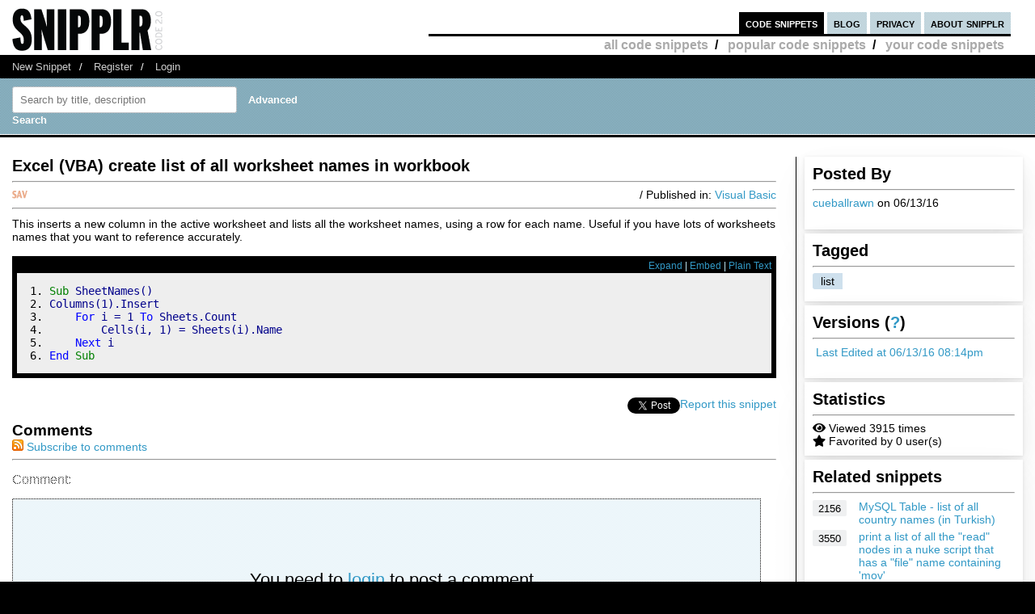

--- FILE ---
content_type: text/html; charset=UTF-8
request_url: https://ipv6.snipplr.com/view/147152/excel-vba-create-list-of-all-worksheet-names-in-workbook
body_size: 6561
content:
<!DOCTYPE html PUBLIC "-//W3C//DTD XHTML 1.0 Strict//EN" "http://www.w3.org/TR/xhtml1/DTD/xhtml1-strict.dtd">
<html xmlns="http://www.w3.org/1999/xhtml" xml:lang="en" lang="en">
<head>
    <meta charset="UTF-8"/>
    <title>Excel (VBA) create list of all worksheet names in workbook - Visual Basic Snipplr Social Repository</title>
            <link rel="stylesheet" type="text/css" href="/css/main.css?v3"/>
        <link rel="stylesheet" type="text/css" href="/css/snipplr2.css?v3"/>
        <link rel="stylesheet" type="text/css" href="/css/gigs.css?v3" media="screen"/>
        <link rel="stylesheet" href="/css/chosen.css?v3"/>
        <link rel="stylesheet" href="/css/view.css?v3"/>
        <link rel="shortcut icon" href="/favicon.ico?v3"/>
                <link rel="stylesheet"
              href="/fontawesome-free-5.12.1-web/css/all.css?v3">
        <link rel="stylesheet" type="text/css" href="/css/bootstrap-grid.min.css?v3"/>
    
</head>
<body id="snippets">
<div id="header">
    <div class="container-fluid">
        <a id="logo" href="/"></a>
        <div id="nav">
            <ul>
                <li class="snippets">
                    <a href="/">code snippets</a>
                                            <ul class="secondary">
                            <li><a href="/all">all code snippets</a>/</li>
                                                            <li><a href="/popular">popular code snippets</a>/</li>
                                <li><a href="/login/">your code snippets</a></li>
                                                    </ul>
                                    </li>
                <li class="developer">
                                                        </li>
                <li class="blog"><a href="https://snipplr.com/blog/">blog</a></li>
                <li><a href="/privacy.php">privacy</a></li>
                <li class="about"><a href="/about/">about snipplr</a></li>
            </ul>
        </div>
    </div>
</div>
<div id="subnav">
    <div class="container-fluid">
        <ul>
            <li><a href="/new/" class="first">New Snippet</a>/</li>
            
                                                <li><a href="/register/">Register</a>/</li>
                    <li><a href="/login/">Login</a></li>
                                    </ul>
    </div>
</div>

<div id="stripe">
    <div class="container-fluid">
        <form name="search" action="/all" method="get" accept-charset="utf-8" class="search">
            <div class="row">
                <div class="col-4">
                    <label for="search"></label><input type="text" name="search" class="s-input s-search-box"
                                                       value=""
                                                       placeholder="Search by title, description"
                                                       id="search"/>
                    <a class="advsearch" href="/advanced-search/"><strong>Advanced Search</strong></a>
                </div>
            </div>
        </form>
    </div>
</div>
    <div id="body">
        <div class="container-fluid">
            <div id="sidecol">

                                
                <div class="s-div-container">
            <h1>Posted By</h1>
        <hr>
    
                            <p>
                            <a href='/users/cueballrawn'>cueballrawn</a>
                            on 06/13/16</p>
                    </div>                <div class="s-div-container">
            <h1>Tagged</h1>
        <hr>
    
                            <ul class="tags">
                                                            <li>
                                    <a class="tag"
                                       href='/users/cueballrawn?tag=list'>list</a>
                                </li>
                                                    </ul>
                    </div>                <div class="s-div-container">
            <h1>Versions (<a href='/faq/'>?</a>)</h1>
        <hr>
    
                            <p><i class="fa fa-pencil"></i>
                            <a href="/snippet/147152/revisions">Last Edited
                                at 06/13/16 08:14pm</a>
                        </p>
                    </div>                <div class="s-div-container">
            <h1>Statistics</h1>
        <hr>
    
                            <div><i class="fa fa-eye"></i> Viewed 3915 times</div>
                        <div><i class="fa fa-star"></i> Favorited by 0 user(s)</div>
                    </div>                                                    <div class="s-div-container">
            <h1>Related snippets</h1>
        <hr>
    
                                <div class="related-snippet-container">
                                                                    <div class="row related-snippet-row">
                                        <div class="col-2 snippet-view-count"
                                             title="Viewed 2156 times">2156</div>
                                        <div class="col-10">
                                            <a href="/view/16084/mysql-table--list-of-all-country-names-in-turkish">MySQL Table - list of all country names (in Turkish)</a>
                                        </div>
                                    </div>
                                                                    <div class="row related-snippet-row">
                                        <div class="col-2 snippet-view-count"
                                             title="Viewed 3550 times">3550</div>
                                        <div class="col-10">
                                            <a href="/view/32306/print-a-list-of-all-the-read-nodes-in-a-nuke-script-that-has-a-file-name-containing-mov">print a list of all the &quot;read&quot; nodes in a nuke script that has a &quot;file&quot; name containing &#039;mov&#039;</a>
                                        </div>
                                    </div>
                                                                    <div class="row related-snippet-row">
                                        <div class="col-2 snippet-view-count"
                                             title="Viewed 6065 times">6065</div>
                                        <div class="col-10">
                                            <a href="/view/42589/windows-dir--list-only-the-filenames-of-all-files-in-a-directory">Windows DIR - List only the filenames of all files in a directory</a>
                                        </div>
                                    </div>
                                                                    <div class="row related-snippet-row">
                                        <div class="col-2 snippet-view-count"
                                             title="Viewed 2992 times">2992</div>
                                        <div class="col-10">
                                            <a href="/view/70611/save-the-list-of-all-files-in-a-folder-in-windows--recursively">Save the list of all files in a folder in windows â€“ recursively.</a>
                                        </div>
                                    </div>
                                                                    <div class="row related-snippet-row">
                                        <div class="col-2 snippet-view-count"
                                             title="Viewed 3173 times">3173</div>
                                        <div class="col-10">
                                            <a href="/view/73661/c-and-vbnet-code-to-split-worksheets-of-an-excel-workbook-to-tiff-or-png-in-cloud">C# and VB.NET Code to Split Worksheets of an Excel Workbook to TIFF or PNG in Cloud</a>
                                        </div>
                                    </div>
                                                                    <div class="row related-snippet-row">
                                        <div class="col-2 snippet-view-count"
                                             title="Viewed 1951 times">1951</div>
                                        <div class="col-10">
                                            <a href="/view/74049/get-list-of-all-values-in-a-field-mysql">get list of all values in a field MySQL</a>
                                        </div>
                                    </div>
                                                                    <div class="row related-snippet-row">
                                        <div class="col-2 snippet-view-count"
                                             title="Viewed 3862 times">3862</div>
                                        <div class="col-10">
                                            <a href="/view/147659/excel-vba-list-all-filenames-in-a-directory">Excel (VBA) list all filenames in a directory</a>
                                        </div>
                                    </div>
                                                                    <div class="row related-snippet-row">
                                        <div class="col-2 snippet-view-count"
                                             title="Viewed 3957 times">3957</div>
                                        <div class="col-10">
                                            <a href="/view/149514/excel-vba-drop-down-list-multiple-values-in-single-cell">Excel (VBA) drop down list multiple values in single cell</a>
                                        </div>
                                    </div>
                                                            </div>
                        </div>                            </div>

            <div id="maincol">
                <div class="post">
                    <h1>Excel (VBA) create list of all worksheet names in workbook</h1>
                                                        </div>
                <hr>

                <div>
                    <div class="rgt"> / Published in: <a
                                href="/all?language=visual-basic">Visual Basic</a>
                    </div>
                                        <div class="savebtn" onclick="if (!window.__cfRLUnblockHandlers) return false; loadFolderList(147152);" data-snippet="147152" data-cf-modified-2186de69113c7a02cc9a02b5-="">
                        <img src="/img/icon_sav.png?v3"/></div>
                    <div id="folder-menu" style="z-index: 10;">
                        <b>Save to your folder(s)</b>
                        <div id="indicator"><img src="/img/loader.gif?v3"/></div>
                        <div id="folder-error"></div>
                        <div id="folder-msg"></div>
                        <div id="folder-html"></div>
                        <form id="folder-add">
                            <input type="text" id="folder-name"/>
                            <input type="submit" value="Add"/>
                            <input type="button" id="folder_close" value="Done"/>
                        </form>
                    </div>
                </div>
                <hr class="dotted marg"/>


                <div class="description">This inserts a new column in the active worksheet and lists all the worksheet names, using a row for each name. Useful if you have lots of worksheets names that you want to reference accurately.</div>
                <br>
                <div id="viewsource">
                                            <div class="sourcenav">
                            <span class="rgt">
                                <a href="javascript:expand()" id="toggleexpand">Expand</a> |
                                <a href="#" onclick="if (!window.__cfRLUnblockHandlers) return false; $('#embed_div').toggle();$('#embed_code').focus();$('#embed_code').select();return false;" data-cf-modified-2186de69113c7a02cc9a02b5-="">Embed</a> | <a
                                        rel="nofollow"
                                        href="/view/147152?codeview=">Plain Text</a></span>
                            <br/>
                        </div>
                        <div id="innersource" class="nowrap">
                                                        <div id="embed_div">
                                <input style="border:2px solid #3299C6;padding:1px" id="embed_code" readonly type="text" value="&lt;div id=&quot;snipplr_embed_147152&quot; class=&quot;snipplr_embed&quot;&gt;
    &lt;a href=&quot;https://ipv6.snipplr.com/view/147152&quot;&gt;Code snippet
        - Excel (VBA) create list of all worksheet names in workbook &lt;/a&gt; on Snipplr
&lt;/div&gt;
&lt;script type=&quot;text/javascript&quot; src=&quot;https://ipv6.snipplr.com/js/embed.js?v3&quot;&gt;&lt;/script&gt;
&lt;script type=&quot;text/javascript&quot; src=&quot;https://ipv6.snipplr.com/json/147152&quot;&gt;&lt;/script&gt;" onclick="if (!window.__cfRLUnblockHandlers) return false; this.select();" size="35" data-cf-modified-2186de69113c7a02cc9a02b5-="" />
                                <br/>
                                <em>Copy this code and paste it in your HTML</em>
                            </div>

                            <pre class="vb"><ol><li class="li1"><div class="de1"><span class="kw2">Sub</span> SheetNames()</div></li><li class="li1"><div class="de1">Columns(1).Insert</div></li><li class="li1"><div class="de1">    <span class="kw3">For</span> i = 1 <span class="kw3">To</span> Sheets.Count</div></li><li class="li1"><div class="de1">        Cells(i, 1) = Sheets(i).Name</div></li><li class="li1"><div class="de1">    <span class="kw3">Next</span> i</div></li><li class="li1"><div class="de1"><span class="kw3">End</span> <span class="kw2">Sub</span></div></li></ol></pre>
                                                    </div>

                                    </div>
                                <p>
					    <span class="rgt" id="spam">
					        <a href="#" onclick="if (!window.__cfRLUnblockHandlers) return false; alert('You must be logged in to report a snippet.');" title="Use this to report spam" data-cf-modified-2186de69113c7a02cc9a02b5-="">Report this snippet</a>
					    </span>
                    <span class="rgt"><a href="http://twitter.com/share" class="twitter-share-button" data-count="horizontal" data-via="snipplr">Tweet</a></span>
                    <span class="rgt"><div id="fb-root"></div>
<script async defer crossorigin="anonymous" src="https://connect.facebook.net/en_US/sdk.js#xfbml=1&version=v5.0&appId=216635682829155&autoLogAppEvents=1" type="2186de69113c7a02cc9a02b5-text/javascript"></script>
<div class="fb-like rgt" data-href="/view/147152/excel-vba-create-list-of-all-worksheet-names-in-workbook" data-width="" data-layout="button_count" data-action="like"
     data-size="small" data-share="false"></div></span>
                    <br>
                </p>

                
                

                <h2>Comments</h2>
                <a href='/rss/comments/147152'>
                    <img src="/images/rss.png?v3" alt="RSS Icon" title="RSS Feed for Comments"/>
                    Subscribe to comments
                </a>
                <hr/>
                <dl class="comments marg" id="commentList">
                </dl>
                <div id="snippetcomment">
                                            <p>
                            <label for="comment">Comment:</label>
                        </p>
                        <p>
                            <textarea name="comment" id="comment" rows="8" cols="40" class="inactive"></textarea>
                        </p>
                        <div id="message">
                            <p>You need to <a href='/login/'>login</a> to post a comment.</p>
                        </div>
                                    </div>
            </div>
            <div class="clear"></div>
        </div>
    </div>
<div id="footernav">
    <div class="container-fluid">
        <ul>
            <li><a href="/" class="first">Code Snippets</a>/</li>
            <li><a href="https://snipplr.com/blog/">Snipplr Blog</a>/</li>
            <li><a href="/about/">About Snipplr</a></li>
        </ul>
    </div>
</div>

    <div class="container-fluid" id="footer">
        <h3>Choose a language for easy browsing:</h3>
        <ul class="languages">
                            <li><a href="/all?language=actionscript">ActionScript</a></li>
                            <li><a href="/all?language=actionscript-3">ActionScript 3</a></li>
                            <li><a href="/all?language=apache">Apache</a></li>
                            <li><a href="/all?language=applescript">AppleScript</a></li>
                            <li><a href="/all?language=asp">ASP</a></li>
                            <li><a href="/all?language=assembler">Assembler</a></li>
                            <li><a href="/all?language=autoit">AutoIt</a></li>
                            <li><a href="/all?language=awk">Awk</a></li>
                            <li><a href="/all?language=bash">Bash</a></li>
                            <li><a href="/all?language=c">C</a></li>
                            <li><a href="/all?language=c-sharp">C#</a></li>
                            <li><a href="/all?language=c-plus-plus">C++</a></li>
                            <li><a href="/all?language=clojure">Clojure</a></li>
                            <li><a href="/all?language=cold-fusion">ColdFusion</a></li>
                            <li><a href="/all?language=css">CSS</a></li>
                            <li><a href="/all?language=delphi">Delphi</a></li>
                            <li><a href="/all?language=diff">Diff</a></li>
                            <li><a href="/all?language=django">Django</a></li>
                            <li><a href="/all?language=dos">DOS Batch</a></li>
                            <li><a href="/all?language=emacs-lisp">Emacs Lisp</a></li>
                            <li><a href="/all?language=ez-publish">eZ Publish</a></li>
                            <li><a href="/all?language=forth">Forth</a></li>
                            <li><a href="/all?language=fortran">Fortran</a></li>
                            <li><a href="/all?language=gnuplot">Gnuplot</a></li>
                            <li><a href="/all?language=groovy">Groovy</a></li>
                            <li><a href="/all?language=haml">HAML</a></li>
                            <li><a href="/all?language=haskell">Haskell</a></li>
                            <li><a href="/all?language=html">HTML</a></li>
                            <li><a href="/all?language=iphone">iPhone</a></li>
                            <li><a href="/all?language=java">Java</a></li>
                            <li><a href="/all?language=javascript">JavaScript</a></li>
                            <li><a href="/all?language=jquery">jQuery</a></li>
                            <li><a href="/all?language=latex">LaTeX</a></li>
                            <li><a href="/all?language=lighttpd">lighttpd</a></li>
                            <li><a href="/all?language=lisp">Lisp</a></li>
                            <li><a href="/all?language=lua">Lua</a></li>
                            <li><a href="/all?language=make">Makefile</a></li>
                            <li><a href="/all?language=matlab">MatLab</a></li>
                            <li><a href="/all?language=maxscript">Maxscript</a></li>
                            <li><a href="/all?language=mel">Mel</a></li>
                            <li><a href="/all?language=mxml">MXML</a></li>
                            <li><a href="/all?language=mysql">MySQL</a></li>
                            <li><a href="/all?language=newtonscript">NewtonScript</a></li>
                            <li><a href="/all?language=objective-c">Objective C</a></li>
                            <li><a href="/all?language=open-firmware">Open Firmware</a></li>
                            <li><a href="/all?language=other">Other</a></li>
                            <li><a href="/all?language=pascal">Pascal</a></li>
                            <li><a href="/all?language=perl">Perl</a></li>
                            <li><a href="/all?language=php">PHP</a></li>
                            <li><a href="/all?language=picbasic">PicBasic</a></li>
                            <li><a href="/all?language=plsql">PL/SQL</a></li>
                            <li><a href="/all?language=processing">Processing</a></li>
                            <li><a href="/all?language=prolog">Prolog</a></li>
                            <li><a href="/all?language=pseudocode">Pseudocode</a></li>
                            <li><a href="/all?language=python">Python</a></li>
                            <li><a href="/all?language=r">R</a></li>
                            <li><a href="/all?language=rails">Rails</a></li>
                            <li><a href="/all?language=regex">Regular Expression</a></li>
                            <li><a href="/all?language=revolution">Revolution</a></li>
                            <li><a href="/all?language=ruby">Ruby</a></li>
                            <li><a href="/all?language=sas">SAS</a></li>
                            <li><a href="/all?language=sass">SASS</a></li>
                            <li><a href="/all?language=scala">Scala</a></li>
                            <li><a href="/all?language=scheme">Scheme</a></li>
                            <li><a href="/all?language=smalltalk">SmallTalk</a></li>
                            <li><a href="/all?language=smarty">Smarty</a></li>
                            <li><a href="/all?language=sml">SML</a></li>
                            <li><a href="/all?language=spss">SPSS</a></li>
                            <li><a href="/all?language=sql">SQL</a></li>
                            <li><a href="/all?language=svn">SVN</a></li>
                            <li><a href="/all?language=symfony">Symfony</a></li>
                            <li><a href="/all?language=tcl">TCL</a></li>
                            <li><a href="/all?language=textpattern">Textpattern</a></li>
                            <li><a href="/all?language=typo3">TYPO3</a></li>
                            <li><a href="/all?language=vbnet">VB.NET</a></li>
                            <li><a href="/all?language=vhdl">VHDL</a></li>
                            <li><a href="/all?language=visual-basic">Visual Basic</a></li>
                            <li><a href="/all?language=w-language">W-Language</a></li>
                            <li><a href="/all?language=windows-powershell">Windows PowerShell</a></li>
                            <li><a href="/all?language=windows-registry">Windows Registry</a></li>
                            <li><a href="/all?language=xhtml">XHTML</a></li>
                            <li><a href="/all?language=xml">XML</a></li>
                            <li><a href="/all?language=xslt">XSLT</a></li>
                    </ul>
        <br/><br/>
    </div>

<script type="2186de69113c7a02cc9a02b5-text/javascript">

    var _gaq = _gaq || [];
    _gaq.push(['_setAccount', 'UA-157360646-1']);
    _gaq.push(['_trackPageview']);

    (function () {
        var ga = document.createElement('script');
        ga.type = 'text/javascript';
        ga.async = true;
        ga.src = ('https:' == document.location.protocol ? 'https://ssl' : 'http://www') + '.google-analytics.com/ga.js';
        var s = document.getElementsByTagName('script')[0];
        s.parentNode.insertBefore(ga, s);
    })();

</script>

        <script type="2186de69113c7a02cc9a02b5-text/javascript" src="https://platform.twitter.com/widgets.js"></script>
    <script type="2186de69113c7a02cc9a02b5-text/javascript" src="/js/jscharts.js?v3" charset="utf-8"></script>
    <script type="2186de69113c7a02cc9a02b5-text/javascript" src="//www.google.com/recaptcha/api.js?hl=en"></script>
    <script type="2186de69113c7a02cc9a02b5-text/javascript" src="/js/jquery-3.4.1.min.js?v3"></script>
    <script type="2186de69113c7a02cc9a02b5-text/javascript" src="/js/chosen.jquery.js?v3"></script>
    <script type="2186de69113c7a02cc9a02b5-text/javascript">

        /**
         *
         * @param {string} dataType
         * @param {string} methodType
         * @param {string} url
         * @param {object} data
         * @param {boolean} async
         * @returns {jqXHR}
         */
        function sendAjaxRequest(dataType, methodType, url, data, async = true) {
            return $.ajax({
                dataType: dataType,
                type: methodType,
                url: url,
                data: data,
                statusCode: {
                    404: function () {
                        alert("page not found");
                    }
                },
                async: async
            });
        }

        function fav(id) {
            const startSelector = $("#star_" + id);
            if (startSelector.attr('src').includes("/img/icon_fav_on.jpg?v3") > 0) {
                sendAjaxRequest('json', 'POST', '/ajax/remove-favorite/varSnippetId'.replace('varSnippetId', id), {})
                    .done(data => {
                        startSelector.attr('src', "/img/icon_fav_off.jpg?v3");
                    });
            } else {
                sendAjaxRequest('json', 'POST', '/ajax/add-favorite/varSnippetId'.replace('varSnippetId', id), {})
                    .done(data => {
                        startSelector.attr('src', "/img/icon_fav_on.jpg?v3");
                    });
            }
            return false;
        }

        let selectedSnippet = 0;

        function loadFolderList(snippetId) {
            selectedSnippet = snippetId;
            $('#folder-html').html("");
            $('#folder-menu').show('fast');
            $('#indicator').show();
            sendAjaxRequest('json', 'GET', '/folder-snippet-list/varSnippet'.replace('varSnippet', snippetId), {})
                .done(item => {
                    $('#indicator').hide();
                    let html = '<ul class="folder-list">';
                    Object.entries(item.list).forEach(([key, value]) => {
                        html += "<li><label><input type='checkbox' class='folder-item' value='" + key + "' " + (value.checked ? 'checked' : '') + "> " + value.name + "</label></li>";
                    });
                    html += '</ul>';
                    $('#folder-html').html(html);

                    $('.folder-item:checkbox').change(function () {
                        const act = ($(this).is(':checked')) ? "/ajax/add-folder-snippet/varSnippet/varFolder" : "/ajax/remove-folder-snippet/varSnippet/varFolder";
                        const url = act.replace('varSnippet', snippetId).replace("varFolder", $(this).val());
                        sendAjaxRequest('json', 'POST', url, {})
                            .done(data => {
                                const folderMsgSelector = $('#folder-msg');
                                if ($(this).is(':checked')) {
                                    folderMsgSelector.html('Snippet added to folder');
                                } else {
                                    folderMsgSelector.html('Snippet removed from folder');
                                }
                            });
                    });
                });
        }

        $('#folder_close').click(function () {
            $('#folder-menu').hide('fast');
        });
        $('#folder-add').submit(function () {
            const folderNameSelector = $('#folder-name');
            let name = $.trim(folderNameSelector.val());
            $('#folder-error').text("");
            sendAjaxRequest('json', 'POST', '/add-folder', {'name': name})
                .done(item => {
                    if(item.status === "SUCCESS") {
                        folderNameSelector.val("");
                        loadFolderList(selectedSnippet);
                    }else{
                        $('#folder-error').text(item.errors.join(', '));
                    }

                });
            return false;
        });

    </script>

    <script type="2186de69113c7a02cc9a02b5-text/javascript">
                                $(function () {
            loadAllComments();
        });

        function submitComment() {
            const commentSelector = $('textarea#comment');
            const comment = commentSelector.val();
            const ajaxResponse = sendAjaxRequest('json', 'POST', "/ajax/add-comment/147152", {'comment': comment});
            ajaxResponse.done(data => {
                if (data.status === "SUCCESS") {
                    commentSelector.val('');
                    loadAllComments();
                } else {
                    $('#comment-error').text(data.error);
                }
            });
        }

        function loadAllComments() {
            $('#commentList').text("Loading..");

            const ajaxResponse = sendAjaxRequest('json', 'GET', "/ajax/comments/147152", {});
            ajaxResponse.done(data => {
                let commentContentList = [];
                data.list.forEach(item => {
                    let commentText = "";
                    let path = "/users/varUserName";
                    commentText += '<dt><span class="smaller">Posted By: <a href="' + path.replace('varUserName', item.username) + '">' + item.username + '</a> on ' + item.datePosted;
                                        commentText += '</span></dt>';

                                                                                commentText += '<dd>' + item.comment + '</dd>';
                    commentContentList.push(commentText);
                });
                $('#commentList').html(commentContentList.join(''));
            });
        }

        function likeDislikeComment(id) {
            const likeCountSelector = $('#like_cnt_' + id);
            const likeIconSelector = $('#like_icon_' + id);
            if (likeIconSelector.attr("data-flag") === '1') {
                const addLikePath = "/ajax/add-like/varCommentId";
                const ajaxResponse = sendAjaxRequest('json', 'POST', addLikePath.replace('varCommentId', id), {});
                ajaxResponse.done(data => {
                    likeIconSelector.attr("class", 'comment-like-icon');
                    likeIconSelector.attr('data-flag', "0");
                    likeCountSelector.text(parseInt(likeCountSelector.text()) + 1);
                });
                return false;
            } else {
                const removeLikePath = "/ajax/remove-like/varCommentId";
                const ajaxResponse = sendAjaxRequest('json', 'POST', removeLikePath.replace('varCommentId', id), {});
                ajaxResponse.done(data => {
                    likeIconSelector.attr("class", 'comment-dislike-icon');
                    likeIconSelector.attr('data-flag', "1");
                    likeCountSelector.text(parseInt(likeCountSelector.text()) - 1);
                });
                return false;
            }
        }

        function referral_feedback(sourceId, targetId, score) {
            const path = (score === 1) ? "/ajax/good-suggestion/varSourceId/varTargetId" : "/ajax/bad-suggesion/varSourceId/varTargetId";
            sendAjaxRequest('json', 'POST', path.replace('varSourceId', sourceId).replace('varTargetId', targetId), {})
                .done(data => {
                    $("#recommendation").html(data.message);
                });
            return false;
        }

        function spam(id) {
            if (confirm("Are you sure you want to mark this snippet as spam?  You cannot undo this action.")) {
                const ajaxResponse = sendAjaxRequest('json', 'POST', '/ajax/spam-snippet/147152', {});
                ajaxResponse.done(data => {
                    $("#spam").html("<em>Thank you for helping to keep Snipplr spam-free!  Your request has been noted and appropriate action will be taken.</em>");
                });
            }
            return false;
        }

        function expand() {
            const mainCol = $('#maincol');
            const sideCol = $('#sidecol');
            const toggleExpand = $('#toggleexpand');
            if (mainCol.attr('class') === "expand") {
                sideCol.show();
                mainCol.attr('class', '');
                toggleExpand.text("Expand");
            } else {
                sideCol.hide();
                mainCol.attr('class', "expand");
                toggleExpand.text("Collapse");
            }
        }

    </script>
<script src="/cdn-cgi/scripts/7d0fa10a/cloudflare-static/rocket-loader.min.js" data-cf-settings="2186de69113c7a02cc9a02b5-|49" defer></script></body>
</html>
